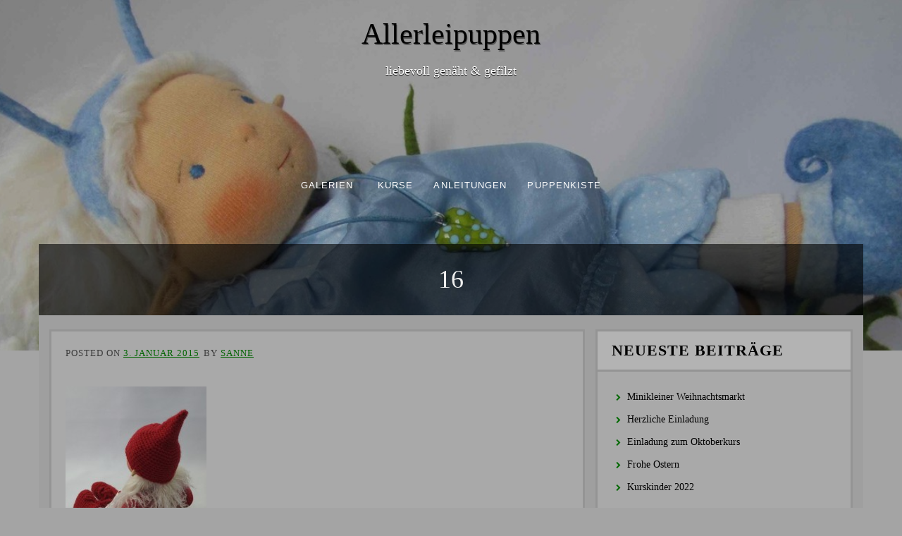

--- FILE ---
content_type: text/html; charset=UTF-8
request_url: https://allerleipuppen.de/rueckblick-teil-4/attachment/16/
body_size: 8790
content:
<!DOCTYPE html>
<html lang="de">
<head>
<meta charset="UTF-8">
<meta name="viewport" content="width=device-width, initial-scale=1">
<link rel="profile" href="http://gmpg.org/xfn/11">
<link rel="pingback" href="https://allerleipuppen.de/wordpress/xmlrpc.php">

        <script type="text/javascript" src="https://cdn.consentmanager.net/delivery/autoblocking/95d3ba7e73b8.js" data-cmp-ab="1"
                data-cmp-host="delivery.consentmanager.net"
                data-cmp-cdn="cdn.consentmanager.net"
                data-cmp-codesrc="10" ></script>
        <meta name='robots' content='index, follow, max-image-preview:large, max-snippet:-1, max-video-preview:-1' />

	<!-- This site is optimized with the Yoast SEO plugin v19.13 - https://yoast.com/wordpress/plugins/seo/ -->
	<title>16 | Allerleipuppen</title>
	<link rel="canonical" href="https://allerleipuppen.de/rueckblick-teil-4/attachment/16/" />
	<meta property="og:locale" content="de_DE" />
	<meta property="og:type" content="article" />
	<meta property="og:title" content="16 | Allerleipuppen" />
	<meta property="og:url" content="https://allerleipuppen.de/rueckblick-teil-4/attachment/16/" />
	<meta property="og:site_name" content="Allerleipuppen" />
	<meta property="og:image" content="https://allerleipuppen.de/rueckblick-teil-4/attachment/16" />
	<meta property="og:image:width" content="721" />
	<meta property="og:image:height" content="1080" />
	<meta property="og:image:type" content="image/jpeg" />
	<script type="application/ld+json" class="yoast-schema-graph">{"@context":"https://schema.org","@graph":[{"@type":"WebPage","@id":"https://allerleipuppen.de/rueckblick-teil-4/attachment/16/","url":"https://allerleipuppen.de/rueckblick-teil-4/attachment/16/","name":"16 | Allerleipuppen","isPartOf":{"@id":"https://allerleipuppen.de/#website"},"primaryImageOfPage":{"@id":"https://allerleipuppen.de/rueckblick-teil-4/attachment/16/#primaryimage"},"image":{"@id":"https://allerleipuppen.de/rueckblick-teil-4/attachment/16/#primaryimage"},"thumbnailUrl":"https://allerleipuppen.de/wordpress/wp-content/uploads/161.jpg","datePublished":"2015-01-03T19:18:34+00:00","dateModified":"2015-01-03T19:18:34+00:00","breadcrumb":{"@id":"https://allerleipuppen.de/rueckblick-teil-4/attachment/16/#breadcrumb"},"inLanguage":"de","potentialAction":[{"@type":"ReadAction","target":["https://allerleipuppen.de/rueckblick-teil-4/attachment/16/"]}]},{"@type":"ImageObject","inLanguage":"de","@id":"https://allerleipuppen.de/rueckblick-teil-4/attachment/16/#primaryimage","url":"https://allerleipuppen.de/wordpress/wp-content/uploads/161.jpg","contentUrl":"https://allerleipuppen.de/wordpress/wp-content/uploads/161.jpg","width":721,"height":1080},{"@type":"BreadcrumbList","@id":"https://allerleipuppen.de/rueckblick-teil-4/attachment/16/#breadcrumb","itemListElement":[{"@type":"ListItem","position":1,"name":"Home","item":"https://allerleipuppen.de/"},{"@type":"ListItem","position":2,"name":"Rückblick Teil 4","item":"https://allerleipuppen.de/rueckblick-teil-4/"},{"@type":"ListItem","position":3,"name":"16"}]},{"@type":"WebSite","@id":"https://allerleipuppen.de/#website","url":"https://allerleipuppen.de/","name":"Allerleipuppen","description":"liebevoll genäht &amp; gefilzt","potentialAction":[{"@type":"SearchAction","target":{"@type":"EntryPoint","urlTemplate":"https://allerleipuppen.de/?s={search_term_string}"},"query-input":"required name=search_term_string"}],"inLanguage":"de"}]}</script>
	<!-- / Yoast SEO plugin. -->


<link rel='dns-prefetch' href='//s.w.org' />
<link rel="alternate" type="application/rss+xml" title="Allerleipuppen &raquo; Feed" href="https://allerleipuppen.de/feed/" />
<link rel="alternate" type="application/rss+xml" title="Allerleipuppen &raquo; Kommentar-Feed" href="https://allerleipuppen.de/comments/feed/" />
<script type="text/javascript">
window._wpemojiSettings = {"baseUrl":"https:\/\/s.w.org\/images\/core\/emoji\/14.0.0\/72x72\/","ext":".png","svgUrl":"https:\/\/s.w.org\/images\/core\/emoji\/14.0.0\/svg\/","svgExt":".svg","source":{"concatemoji":"https:\/\/allerleipuppen.de\/wordpress\/wp-includes\/js\/wp-emoji-release.min.js"}};
/*! This file is auto-generated */
!function(e,a,t){var n,r,o,i=a.createElement("canvas"),p=i.getContext&&i.getContext("2d");function s(e,t){var a=String.fromCharCode,e=(p.clearRect(0,0,i.width,i.height),p.fillText(a.apply(this,e),0,0),i.toDataURL());return p.clearRect(0,0,i.width,i.height),p.fillText(a.apply(this,t),0,0),e===i.toDataURL()}function c(e){var t=a.createElement("script");t.src=e,t.defer=t.type="text/javascript",a.getElementsByTagName("head")[0].appendChild(t)}for(o=Array("flag","emoji"),t.supports={everything:!0,everythingExceptFlag:!0},r=0;r<o.length;r++)t.supports[o[r]]=function(e){if(!p||!p.fillText)return!1;switch(p.textBaseline="top",p.font="600 32px Arial",e){case"flag":return s([127987,65039,8205,9895,65039],[127987,65039,8203,9895,65039])?!1:!s([55356,56826,55356,56819],[55356,56826,8203,55356,56819])&&!s([55356,57332,56128,56423,56128,56418,56128,56421,56128,56430,56128,56423,56128,56447],[55356,57332,8203,56128,56423,8203,56128,56418,8203,56128,56421,8203,56128,56430,8203,56128,56423,8203,56128,56447]);case"emoji":return!s([129777,127995,8205,129778,127999],[129777,127995,8203,129778,127999])}return!1}(o[r]),t.supports.everything=t.supports.everything&&t.supports[o[r]],"flag"!==o[r]&&(t.supports.everythingExceptFlag=t.supports.everythingExceptFlag&&t.supports[o[r]]);t.supports.everythingExceptFlag=t.supports.everythingExceptFlag&&!t.supports.flag,t.DOMReady=!1,t.readyCallback=function(){t.DOMReady=!0},t.supports.everything||(n=function(){t.readyCallback()},a.addEventListener?(a.addEventListener("DOMContentLoaded",n,!1),e.addEventListener("load",n,!1)):(e.attachEvent("onload",n),a.attachEvent("onreadystatechange",function(){"complete"===a.readyState&&t.readyCallback()})),(e=t.source||{}).concatemoji?c(e.concatemoji):e.wpemoji&&e.twemoji&&(c(e.twemoji),c(e.wpemoji)))}(window,document,window._wpemojiSettings);
</script>
<style type="text/css">
img.wp-smiley,
img.emoji {
	display: inline !important;
	border: none !important;
	box-shadow: none !important;
	height: 1em !important;
	width: 1em !important;
	margin: 0 0.07em !important;
	vertical-align: -0.1em !important;
	background: none !important;
	padding: 0 !important;
}
</style>
	<link rel='stylesheet' id='twbbwg-global-css'  href='https://allerleipuppen.de/wordpress/wp-content/plugins/photo-gallery/booster/assets/css/global.css' type='text/css' media='all' />
<link rel='stylesheet' id='wp-block-library-css'  href='https://allerleipuppen.de/wordpress/wp-includes/css/dist/block-library/style.min.css' type='text/css' media='all' />
<style id='global-styles-inline-css' type='text/css'>
body{--wp--preset--color--black: #000000;--wp--preset--color--cyan-bluish-gray: #abb8c3;--wp--preset--color--white: #ffffff;--wp--preset--color--pale-pink: #f78da7;--wp--preset--color--vivid-red: #cf2e2e;--wp--preset--color--luminous-vivid-orange: #ff6900;--wp--preset--color--luminous-vivid-amber: #fcb900;--wp--preset--color--light-green-cyan: #7bdcb5;--wp--preset--color--vivid-green-cyan: #00d084;--wp--preset--color--pale-cyan-blue: #8ed1fc;--wp--preset--color--vivid-cyan-blue: #0693e3;--wp--preset--color--vivid-purple: #9b51e0;--wp--preset--gradient--vivid-cyan-blue-to-vivid-purple: linear-gradient(135deg,rgba(6,147,227,1) 0%,rgb(155,81,224) 100%);--wp--preset--gradient--light-green-cyan-to-vivid-green-cyan: linear-gradient(135deg,rgb(122,220,180) 0%,rgb(0,208,130) 100%);--wp--preset--gradient--luminous-vivid-amber-to-luminous-vivid-orange: linear-gradient(135deg,rgba(252,185,0,1) 0%,rgba(255,105,0,1) 100%);--wp--preset--gradient--luminous-vivid-orange-to-vivid-red: linear-gradient(135deg,rgba(255,105,0,1) 0%,rgb(207,46,46) 100%);--wp--preset--gradient--very-light-gray-to-cyan-bluish-gray: linear-gradient(135deg,rgb(238,238,238) 0%,rgb(169,184,195) 100%);--wp--preset--gradient--cool-to-warm-spectrum: linear-gradient(135deg,rgb(74,234,220) 0%,rgb(151,120,209) 20%,rgb(207,42,186) 40%,rgb(238,44,130) 60%,rgb(251,105,98) 80%,rgb(254,248,76) 100%);--wp--preset--gradient--blush-light-purple: linear-gradient(135deg,rgb(255,206,236) 0%,rgb(152,150,240) 100%);--wp--preset--gradient--blush-bordeaux: linear-gradient(135deg,rgb(254,205,165) 0%,rgb(254,45,45) 50%,rgb(107,0,62) 100%);--wp--preset--gradient--luminous-dusk: linear-gradient(135deg,rgb(255,203,112) 0%,rgb(199,81,192) 50%,rgb(65,88,208) 100%);--wp--preset--gradient--pale-ocean: linear-gradient(135deg,rgb(255,245,203) 0%,rgb(182,227,212) 50%,rgb(51,167,181) 100%);--wp--preset--gradient--electric-grass: linear-gradient(135deg,rgb(202,248,128) 0%,rgb(113,206,126) 100%);--wp--preset--gradient--midnight: linear-gradient(135deg,rgb(2,3,129) 0%,rgb(40,116,252) 100%);--wp--preset--duotone--dark-grayscale: url('#wp-duotone-dark-grayscale');--wp--preset--duotone--grayscale: url('#wp-duotone-grayscale');--wp--preset--duotone--purple-yellow: url('#wp-duotone-purple-yellow');--wp--preset--duotone--blue-red: url('#wp-duotone-blue-red');--wp--preset--duotone--midnight: url('#wp-duotone-midnight');--wp--preset--duotone--magenta-yellow: url('#wp-duotone-magenta-yellow');--wp--preset--duotone--purple-green: url('#wp-duotone-purple-green');--wp--preset--duotone--blue-orange: url('#wp-duotone-blue-orange');--wp--preset--font-size--small: 13px;--wp--preset--font-size--medium: 20px;--wp--preset--font-size--large: 36px;--wp--preset--font-size--x-large: 42px;}.has-black-color{color: var(--wp--preset--color--black) !important;}.has-cyan-bluish-gray-color{color: var(--wp--preset--color--cyan-bluish-gray) !important;}.has-white-color{color: var(--wp--preset--color--white) !important;}.has-pale-pink-color{color: var(--wp--preset--color--pale-pink) !important;}.has-vivid-red-color{color: var(--wp--preset--color--vivid-red) !important;}.has-luminous-vivid-orange-color{color: var(--wp--preset--color--luminous-vivid-orange) !important;}.has-luminous-vivid-amber-color{color: var(--wp--preset--color--luminous-vivid-amber) !important;}.has-light-green-cyan-color{color: var(--wp--preset--color--light-green-cyan) !important;}.has-vivid-green-cyan-color{color: var(--wp--preset--color--vivid-green-cyan) !important;}.has-pale-cyan-blue-color{color: var(--wp--preset--color--pale-cyan-blue) !important;}.has-vivid-cyan-blue-color{color: var(--wp--preset--color--vivid-cyan-blue) !important;}.has-vivid-purple-color{color: var(--wp--preset--color--vivid-purple) !important;}.has-black-background-color{background-color: var(--wp--preset--color--black) !important;}.has-cyan-bluish-gray-background-color{background-color: var(--wp--preset--color--cyan-bluish-gray) !important;}.has-white-background-color{background-color: var(--wp--preset--color--white) !important;}.has-pale-pink-background-color{background-color: var(--wp--preset--color--pale-pink) !important;}.has-vivid-red-background-color{background-color: var(--wp--preset--color--vivid-red) !important;}.has-luminous-vivid-orange-background-color{background-color: var(--wp--preset--color--luminous-vivid-orange) !important;}.has-luminous-vivid-amber-background-color{background-color: var(--wp--preset--color--luminous-vivid-amber) !important;}.has-light-green-cyan-background-color{background-color: var(--wp--preset--color--light-green-cyan) !important;}.has-vivid-green-cyan-background-color{background-color: var(--wp--preset--color--vivid-green-cyan) !important;}.has-pale-cyan-blue-background-color{background-color: var(--wp--preset--color--pale-cyan-blue) !important;}.has-vivid-cyan-blue-background-color{background-color: var(--wp--preset--color--vivid-cyan-blue) !important;}.has-vivid-purple-background-color{background-color: var(--wp--preset--color--vivid-purple) !important;}.has-black-border-color{border-color: var(--wp--preset--color--black) !important;}.has-cyan-bluish-gray-border-color{border-color: var(--wp--preset--color--cyan-bluish-gray) !important;}.has-white-border-color{border-color: var(--wp--preset--color--white) !important;}.has-pale-pink-border-color{border-color: var(--wp--preset--color--pale-pink) !important;}.has-vivid-red-border-color{border-color: var(--wp--preset--color--vivid-red) !important;}.has-luminous-vivid-orange-border-color{border-color: var(--wp--preset--color--luminous-vivid-orange) !important;}.has-luminous-vivid-amber-border-color{border-color: var(--wp--preset--color--luminous-vivid-amber) !important;}.has-light-green-cyan-border-color{border-color: var(--wp--preset--color--light-green-cyan) !important;}.has-vivid-green-cyan-border-color{border-color: var(--wp--preset--color--vivid-green-cyan) !important;}.has-pale-cyan-blue-border-color{border-color: var(--wp--preset--color--pale-cyan-blue) !important;}.has-vivid-cyan-blue-border-color{border-color: var(--wp--preset--color--vivid-cyan-blue) !important;}.has-vivid-purple-border-color{border-color: var(--wp--preset--color--vivid-purple) !important;}.has-vivid-cyan-blue-to-vivid-purple-gradient-background{background: var(--wp--preset--gradient--vivid-cyan-blue-to-vivid-purple) !important;}.has-light-green-cyan-to-vivid-green-cyan-gradient-background{background: var(--wp--preset--gradient--light-green-cyan-to-vivid-green-cyan) !important;}.has-luminous-vivid-amber-to-luminous-vivid-orange-gradient-background{background: var(--wp--preset--gradient--luminous-vivid-amber-to-luminous-vivid-orange) !important;}.has-luminous-vivid-orange-to-vivid-red-gradient-background{background: var(--wp--preset--gradient--luminous-vivid-orange-to-vivid-red) !important;}.has-very-light-gray-to-cyan-bluish-gray-gradient-background{background: var(--wp--preset--gradient--very-light-gray-to-cyan-bluish-gray) !important;}.has-cool-to-warm-spectrum-gradient-background{background: var(--wp--preset--gradient--cool-to-warm-spectrum) !important;}.has-blush-light-purple-gradient-background{background: var(--wp--preset--gradient--blush-light-purple) !important;}.has-blush-bordeaux-gradient-background{background: var(--wp--preset--gradient--blush-bordeaux) !important;}.has-luminous-dusk-gradient-background{background: var(--wp--preset--gradient--luminous-dusk) !important;}.has-pale-ocean-gradient-background{background: var(--wp--preset--gradient--pale-ocean) !important;}.has-electric-grass-gradient-background{background: var(--wp--preset--gradient--electric-grass) !important;}.has-midnight-gradient-background{background: var(--wp--preset--gradient--midnight) !important;}.has-small-font-size{font-size: var(--wp--preset--font-size--small) !important;}.has-medium-font-size{font-size: var(--wp--preset--font-size--medium) !important;}.has-large-font-size{font-size: var(--wp--preset--font-size--large) !important;}.has-x-large-font-size{font-size: var(--wp--preset--font-size--x-large) !important;}
</style>
<link rel='stylesheet' id='bwg_fonts-css'  href='https://allerleipuppen.de/wordpress/wp-content/plugins/photo-gallery/css/bwg-fonts/fonts.css' type='text/css' media='all' />
<link rel='stylesheet' id='sumoselect-css'  href='https://allerleipuppen.de/wordpress/wp-content/plugins/photo-gallery/css/sumoselect.min.css' type='text/css' media='all' />
<link rel='stylesheet' id='mCustomScrollbar-css'  href='https://allerleipuppen.de/wordpress/wp-content/plugins/photo-gallery/css/jquery.mCustomScrollbar.min.css' type='text/css' media='all' />
<link rel='stylesheet' id='bwg_frontend-css'  href='https://allerleipuppen.de/wordpress/wp-content/plugins/photo-gallery/css/styles.min.css' type='text/css' media='all' />
<link rel='stylesheet' id='parent-style-css'  href='https://allerleipuppen.de/wordpress/wp-content/themes/fifteen/style.css' type='text/css' media='all' />
<link rel='stylesheet' id='child-style-css'  href='https://allerleipuppen.de/wordpress/wp-content/themes/allerleipuppen/style.css' type='text/css' media='all' />
<link rel='stylesheet' id='-style-css'  href='https://allerleipuppen.de/wordpress/wp-content/themes/allerleipuppen/style.css' type='text/css' media='all' />
<link rel='stylesheet' id='font-awesome-css'  href='https://allerleipuppen.de/wordpress/wp-content/themes/fifteen/assets/font-awesome/css/font-awesome.min.css' type='text/css' media='all' />
<link rel='stylesheet' id='nivo-slider-css'  href='https://allerleipuppen.de/wordpress/wp-content/themes/fifteen/assets/css/nivo-slider.css' type='text/css' media='all' />
<link rel='stylesheet' id='nivo-skin-css'  href='https://allerleipuppen.de/wordpress/wp-content/themes/fifteen/assets/css/nivo-default/default.css' type='text/css' media='all' />
<link rel='stylesheet' id='bootstrap-css'  href='https://allerleipuppen.de/wordpress/wp-content/themes/fifteen/assets/bootstrap/css/bootstrap.min.css' type='text/css' media='all' />
<link rel='stylesheet' id='hover-style-css'  href='https://allerleipuppen.de/wordpress/wp-content/themes/fifteen/assets/css/hover.min.css' type='text/css' media='all' />
<link rel='stylesheet' id='animate-style-css'  href='https://allerleipuppen.de/wordpress/wp-content/themes/fifteen/assets/css/animate.css' type='text/css' media='all' />
<link rel='stylesheet' id='fifteen-main-theme-style-css'  href='https://allerleipuppen.de/wordpress/wp-content/themes/fifteen/assets/theme-styles/css/default.css' type='text/css' media='all' />
<style id='fifteen-main-theme-style-inline-css' type='text/css'>
#masthead #site-logo img { transform-origin: left; }#social-search .searchform:before { border-left-color: #ffffff }#social-search .searchform, #social-search .searchform:after { background: #ffffff }.title-font, h1, h2 { font-family: Lato; }body { font-family: Lato; }#masthead h1.site-title a { color: #000000; }. { padding: 20px 20px; }
</style>
<link rel='stylesheet' id='tablepress-default-css'  href='https://allerleipuppen.de/wordpress/wp-content/plugins/tablepress/css/build/default.css' type='text/css' media='all' />
<script type='text/javascript' src='https://allerleipuppen.de/wordpress/wp-includes/js/jquery/jquery.min.js' id='jquery-core-js'></script>
<script type='text/javascript' src='https://allerleipuppen.de/wordpress/wp-includes/js/jquery/jquery-migrate.min.js' id='jquery-migrate-js'></script>
<script type='text/javascript' src='https://allerleipuppen.de/wordpress/wp-content/plugins/photo-gallery/booster/assets/js/circle-progress.js' id='twbbwg-circle-js'></script>
<script type='text/javascript' id='twbbwg-global-js-extra'>
/* <![CDATA[ */
var twb = {"nonce":"3c2aa927e6","ajax_url":"https:\/\/allerleipuppen.de\/wordpress\/wp-admin\/admin-ajax.php","plugin_url":"https:\/\/allerleipuppen.de\/wordpress\/wp-content\/plugins\/photo-gallery\/booster","href":"https:\/\/allerleipuppen.de\/wordpress\/wp-admin\/admin.php?page=twbbwg_photo-gallery"};
var twb = {"nonce":"3c2aa927e6","ajax_url":"https:\/\/allerleipuppen.de\/wordpress\/wp-admin\/admin-ajax.php","plugin_url":"https:\/\/allerleipuppen.de\/wordpress\/wp-content\/plugins\/photo-gallery\/booster","href":"https:\/\/allerleipuppen.de\/wordpress\/wp-admin\/admin.php?page=twbbwg_photo-gallery"};
/* ]]> */
</script>
<script type='text/javascript' src='https://allerleipuppen.de/wordpress/wp-content/plugins/photo-gallery/booster/assets/js/global.js' id='twbbwg-global-js'></script>
<script type='text/javascript' src='https://allerleipuppen.de/wordpress/wp-content/plugins/photo-gallery/js/jquery.sumoselect.min.js' id='sumoselect-js'></script>
<script type='text/javascript' src='https://allerleipuppen.de/wordpress/wp-content/plugins/photo-gallery/js/jquery.mobile.min.js' id='jquery-mobile-js'></script>
<script type='text/javascript' src='https://allerleipuppen.de/wordpress/wp-content/plugins/photo-gallery/js/jquery.mCustomScrollbar.concat.min.js' id='mCustomScrollbar-js'></script>
<script type='text/javascript' src='https://allerleipuppen.de/wordpress/wp-content/plugins/photo-gallery/js/jquery.fullscreen.min.js' id='jquery-fullscreen-js'></script>
<script type='text/javascript' id='bwg_frontend-js-extra'>
/* <![CDATA[ */
var bwg_objectsL10n = {"bwg_field_required":"Feld ist erforderlich.","bwg_mail_validation":"Dies ist keine g\u00fcltige E-Mail-Adresse.","bwg_search_result":"Es gibt keine Bilder, die deiner Suche entsprechen.","bwg_select_tag":"Select Tag","bwg_order_by":"Order By","bwg_search":"Suchen","bwg_show_ecommerce":"Show Ecommerce","bwg_hide_ecommerce":"Hide Ecommerce","bwg_show_comments":"Kommentare anzeigen","bwg_hide_comments":"Kommentare ausblenden ","bwg_restore":"Wiederherstellen","bwg_maximize":"Maximieren","bwg_fullscreen":"Vollbild","bwg_exit_fullscreen":"Vollbild verlassen","bwg_search_tag":"SEARCH...","bwg_tag_no_match":"No tags found","bwg_all_tags_selected":"All tags selected","bwg_tags_selected":"tags selected","play":"Abspielen","pause":"Pause","is_pro":"","bwg_play":"Abspielen","bwg_pause":"Pause","bwg_hide_info":"Info ausblenden","bwg_show_info":"Info anzeigen","bwg_hide_rating":"Hide rating","bwg_show_rating":"Show rating","ok":"Ok","cancel":"Cancel","select_all":"Select all","lazy_load":"0","lazy_loader":"https:\/\/allerleipuppen.de\/wordpress\/wp-content\/plugins\/photo-gallery\/images\/ajax_loader.png","front_ajax":"0","bwg_tag_see_all":"see all tags","bwg_tag_see_less":"see less tags"};
/* ]]> */
</script>
<script type='text/javascript' src='https://allerleipuppen.de/wordpress/wp-content/plugins/photo-gallery/js/scripts.min.js' id='bwg_frontend-js'></script>
<link rel="https://api.w.org/" href="https://allerleipuppen.de/wp-json/" /><link rel="alternate" type="application/json" href="https://allerleipuppen.de/wp-json/wp/v2/media/964" /><link rel="EditURI" type="application/rsd+xml" title="RSD" href="https://allerleipuppen.de/wordpress/xmlrpc.php?rsd" />
<link rel="wlwmanifest" type="application/wlwmanifest+xml" href="https://allerleipuppen.de/wordpress/wp-includes/wlwmanifest.xml" /> 

<link rel='shortlink' href='https://allerleipuppen.de/?p=964' />
<link rel="alternate" type="application/json+oembed" href="https://allerleipuppen.de/wp-json/oembed/1.0/embed?url=https%3A%2F%2Fallerleipuppen.de%2Frueckblick-teil-4%2Fattachment%2F16%2F" />
<link rel="alternate" type="text/xml+oembed" href="https://allerleipuppen.de/wp-json/oembed/1.0/embed?url=https%3A%2F%2Fallerleipuppen.de%2Frueckblick-teil-4%2Fattachment%2F16%2F&#038;format=xml" />
	<style>
	#masthead {
			background-size: cover;
			background-position-x: center;
			background-repeat: repeat;
		}
	</style>	
	<style type="text/css" id="custom-background-css">
body.custom-background { background-image: url("https://allerleipuppen.de/wordpress/wp-content/uploads/cropped-cropped-Holly-5-Kopie.jpg"); background-position: center center; background-size: auto; background-repeat: no-repeat; background-attachment: scroll; }
</style>
	</head>
<body class="attachment attachment-template-default single single-attachment postid-964 attachmentid-964 attachment-jpeg custom-background sidebar-enabled">
<div id="page" class="hfeed site">
	
		<div id="top-bar">
	<div class="container top-bar-inner">
		<div id="contact-icons">
								</div>
		
	</div>
</div>		
	<header id="masthead" class="site-header" role="banner" data-parallax="scroll" data-speed="0.15" data-image-src="https://allerleipuppen.de/wordpress/wp-content/uploads/cropped-cropped-Holly-5-Kopie.jpg">
	<div class="layer"></div>
		<div class="container a">
			<div class="site-branding col">
								<div id="text-title-desc">
				<h1 class="site-title title-font"><a href="https://allerleipuppen.de/" rel="home">Allerleipuppen</a></h1>
				<h2 class="site-description">liebevoll genäht &amp; gefilzt</h2>
				</div>
			</div>
			
			<div id="social-icons">
							</div>
            <div id="slickmenu"></div>
				<nav id="site-navigation" class="main-navigation col title-font" role="navigation">
		<div class="menu-relaunch_neu-container"><ul id="menu-relaunch_neu" class="menu"><li id="menu-item-1205" class="menu-item menu-item-type-post_type menu-item-object-page menu-item-has-children"><a href="https://allerleipuppen.de/galerien/"></i>Galerien</a>
<ul class="sub-menu">
	<li id="menu-item-1208" class="menu-item menu-item-type-post_type menu-item-object-page"><a href="https://allerleipuppen.de/galerien/stoffpuppen/"></i>Stoffpuppen</a></li>
	<li id="menu-item-1207" class="menu-item menu-item-type-post_type menu-item-object-page"><a href="https://allerleipuppen.de/galerien/filzpuppen/"></i>Filzpuppen</a></li>
	<li id="menu-item-1206" class="menu-item menu-item-type-post_type menu-item-object-page"><a href="https://allerleipuppen.de/galerien/ausstellungen/"></i>Ausstellungen</a></li>
</ul>
</li>
<li id="menu-item-1318" class="menu-item menu-item-type-post_type menu-item-object-page menu-item-has-children"><a href="https://allerleipuppen.de/puppenkurse/"> <i class="fa Puppenkurse"></i>Kurse</a>
<ul class="sub-menu">
	<li id="menu-item-1211" class="menu-item menu-item-type-post_type menu-item-object-page"><a href="https://allerleipuppen.de/puppenkurse/termine/"></i>Termine</a></li>
	<li id="menu-item-1210" class="menu-item menu-item-type-post_type menu-item-object-page"><a href="https://allerleipuppen.de/puppenkurse/galerie/"></i>Galerie</a></li>
</ul>
</li>
<li id="menu-item-1200" class="menu-item menu-item-type-post_type menu-item-object-page"><a href="https://allerleipuppen.de/puppenanleitungen/"></i>Anleitungen</a></li>
<li id="menu-item-1201" class="menu-item menu-item-type-post_type menu-item-object-page"><a href="https://allerleipuppen.de/schatzkiste/"></i>PUPPENKISTE</a></li>
</ul></div>	</nav><!-- #site-navigation -->
	<div id="slickmenu"></div>		</div>
    <h1 class="container single-entry-title">16</h1></header><!-- #masthead -->
    	
	<div class="mega-container">

                

		<div id="content" class="site-content container">

            <header class="entry-header">
	<div id="primary-mono" class="content-area col-md-8">
		<main id="main" class="site-main" role="main">

		
			<article id="post-964" class="post-964 attachment type-attachment status-inherit hentry">

    <header class="entry-header">
<!--        -->    <div class="entry-meta">
			<span class="posted-on">Posted on <a href="https://allerleipuppen.de/rueckblick-teil-4/attachment/16/" rel="bookmark"><time class="entry-date published updated" datetime="2015-01-03T21:18:34+01:00">3. Januar 2015</time></a></span><span class="byline"> by <span class="author vcard"><a class="url fn n" href="https://allerleipuppen.de/author/sanne/">Sanne</a></span></span>		</div><!-- .entry-meta -->
	</header><!-- .entry-header -->

		
			
			
			
	<div class="entry-content">
		<p class="attachment"><a href='https://allerleipuppen.de/wordpress/wp-content/uploads/161.jpg'><img width="200" height="300" src="https://allerleipuppen.de/wordpress/wp-content/uploads/161-200x300.jpg" class="attachment-medium size-medium" alt="" loading="lazy" srcset="https://allerleipuppen.de/wordpress/wp-content/uploads/161-200x300.jpg 200w, https://allerleipuppen.de/wordpress/wp-content/uploads/161-684x1024.jpg 684w, https://allerleipuppen.de/wordpress/wp-content/uploads/161.jpg 721w" sizes="(max-width: 200px) 100vw, 200px" /></a></p>
			</div><!-- .entry-content -->

	<footer class="entry-footer">
			</footer><!-- .entry-footer -->
</article><!-- #post-## -->

			
			
		
		</main><!-- #main -->
	</div><!-- #primary -->

<div id="secondary" class="widget-area col-md-4" role="complementary">
	
		<aside id="recent-posts-5" class="widget widget_recent_entries">
		<h3 class="widget-title title-font">Neueste Beiträge</h3><style> .search-field {margin-top: 20px;} #search-2 h3.widget-title{margin: 0px;}</style>
		<ul>
											<li>
					<a href="https://allerleipuppen.de/mini-kleiner-weihnachtsmarkt/">Minikleiner Weihnachtsmarkt</a>
									</li>
											<li>
					<a href="https://allerleipuppen.de/herzliche-einladung/">Herzliche Einladung</a>
									</li>
											<li>
					<a href="https://allerleipuppen.de/einladung-zum-oktoberkurs/">Einladung zum Oktoberkurs</a>
									</li>
											<li>
					<a href="https://allerleipuppen.de/frohe-ostern-4/">Frohe Ostern</a>
									</li>
											<li>
					<a href="https://allerleipuppen.de/kurskinder-2022/">Kurskinder 2022</a>
									</li>
					</ul>

		</aside><aside id="nav_menu-3" class="widget widget_nav_menu"><h3 class="widget-title title-font">Archive alte Website</h3><style> .search-field {margin-top: 20px;} #search-2 h3.widget-title{margin: 0px;}</style><div class="menu-archive-menue-container"><ul id="menu-archive-menue" class="menu"><li id="menu-item-1312" class="menu-item menu-item-type-custom menu-item-object-custom menu-item-1312"><a target="_blank" rel="noopener" href="http://www.allerleipuppen.de/Neues.html">von 2000 bis 2014</a></li>
</ul></div></aside><aside id="archives-2" class="widget widget_archive"><h3 class="widget-title title-font">Archiv</h3><style> .search-field {margin-top: 20px;} #search-2 h3.widget-title{margin: 0px;}</style>
			<ul>
					<li><a href='https://allerleipuppen.de/2025/12/'>Dezember 2025</a></li>
	<li><a href='https://allerleipuppen.de/2025/07/'>Juli 2025</a></li>
	<li><a href='https://allerleipuppen.de/2025/04/'>April 2025</a></li>
	<li><a href='https://allerleipuppen.de/2025/01/'>Januar 2025</a></li>
	<li><a href='https://allerleipuppen.de/2024/12/'>Dezember 2024</a></li>
	<li><a href='https://allerleipuppen.de/2024/01/'>Januar 2024</a></li>
	<li><a href='https://allerleipuppen.de/2023/12/'>Dezember 2023</a></li>
	<li><a href='https://allerleipuppen.de/2023/11/'>November 2023</a></li>
	<li><a href='https://allerleipuppen.de/2023/04/'>April 2023</a></li>
	<li><a href='https://allerleipuppen.de/2023/01/'>Januar 2023</a></li>
	<li><a href='https://allerleipuppen.de/2022/12/'>Dezember 2022</a></li>
	<li><a href='https://allerleipuppen.de/2022/11/'>November 2022</a></li>
	<li><a href='https://allerleipuppen.de/2022/04/'>April 2022</a></li>
	<li><a href='https://allerleipuppen.de/2022/03/'>März 2022</a></li>
	<li><a href='https://allerleipuppen.de/2021/12/'>Dezember 2021</a></li>
	<li><a href='https://allerleipuppen.de/2021/11/'>November 2021</a></li>
	<li><a href='https://allerleipuppen.de/2021/04/'>April 2021</a></li>
	<li><a href='https://allerleipuppen.de/2021/01/'>Januar 2021</a></li>
	<li><a href='https://allerleipuppen.de/2020/12/'>Dezember 2020</a></li>
	<li><a href='https://allerleipuppen.de/2020/04/'>April 2020</a></li>
	<li><a href='https://allerleipuppen.de/2020/03/'>März 2020</a></li>
	<li><a href='https://allerleipuppen.de/2020/02/'>Februar 2020</a></li>
	<li><a href='https://allerleipuppen.de/2020/01/'>Januar 2020</a></li>
	<li><a href='https://allerleipuppen.de/2019/12/'>Dezember 2019</a></li>
	<li><a href='https://allerleipuppen.de/2019/11/'>November 2019</a></li>
	<li><a href='https://allerleipuppen.de/2019/09/'>September 2019</a></li>
	<li><a href='https://allerleipuppen.de/2019/05/'>Mai 2019</a></li>
	<li><a href='https://allerleipuppen.de/2019/04/'>April 2019</a></li>
	<li><a href='https://allerleipuppen.de/2019/01/'>Januar 2019</a></li>
	<li><a href='https://allerleipuppen.de/2018/12/'>Dezember 2018</a></li>
	<li><a href='https://allerleipuppen.de/2018/11/'>November 2018</a></li>
	<li><a href='https://allerleipuppen.de/2018/03/'>März 2018</a></li>
	<li><a href='https://allerleipuppen.de/2018/02/'>Februar 2018</a></li>
	<li><a href='https://allerleipuppen.de/2017/12/'>Dezember 2017</a></li>
	<li><a href='https://allerleipuppen.de/2017/11/'>November 2017</a></li>
	<li><a href='https://allerleipuppen.de/2017/05/'>Mai 2017</a></li>
	<li><a href='https://allerleipuppen.de/2017/04/'>April 2017</a></li>
	<li><a href='https://allerleipuppen.de/2017/01/'>Januar 2017</a></li>
	<li><a href='https://allerleipuppen.de/2016/12/'>Dezember 2016</a></li>
	<li><a href='https://allerleipuppen.de/2016/11/'>November 2016</a></li>
	<li><a href='https://allerleipuppen.de/2016/10/'>Oktober 2016</a></li>
	<li><a href='https://allerleipuppen.de/2016/09/'>September 2016</a></li>
	<li><a href='https://allerleipuppen.de/2016/08/'>August 2016</a></li>
	<li><a href='https://allerleipuppen.de/2016/01/'>Januar 2016</a></li>
	<li><a href='https://allerleipuppen.de/2015/12/'>Dezember 2015</a></li>
	<li><a href='https://allerleipuppen.de/2015/09/'>September 2015</a></li>
	<li><a href='https://allerleipuppen.de/2015/06/'>Juni 2015</a></li>
	<li><a href='https://allerleipuppen.de/2015/05/'>Mai 2015</a></li>
	<li><a href='https://allerleipuppen.de/2015/04/'>April 2015</a></li>
	<li><a href='https://allerleipuppen.de/2015/03/'>März 2015</a></li>
	<li><a href='https://allerleipuppen.de/2015/01/'>Januar 2015</a></li>
	<li><a href='https://allerleipuppen.de/2014/12/'>Dezember 2014</a></li>
	<li><a href='https://allerleipuppen.de/2014/11/'>November 2014</a></li>
	<li><a href='https://allerleipuppen.de/2014/09/'>September 2014</a></li>
			</ul>

			</aside><aside id="search-2" class="widget widget_search"><form role="search" method="get" class="search-form" action="https://allerleipuppen.de/">
				<label>
					<span class="screen-reader-text">Suche nach:</span>
					<input type="search" class="search-field" placeholder="Suchen …" value="" name="s" />
				</label>
				<input type="submit" class="search-submit" value="Suchen" />
			</form></aside></div><!-- #secondary -->

	</div><!-- #content -->

	 </div><!--.mega-container-->
 	 <div id="footer-sidebar" class="widget-area">
	
		<div id="footer-bar" class="container">
			 
						<div id="footer-social">
			   	<a class="" href=""><i class="fa fa-fw fa-"></i></a>
		<a class="" href=""><i class="fa fa-fw fa-"></i></a>
		<a class="" href=""><i class="fa fa-fw fa-"></i></a>
		<a class="" href=""><i class="fa fa-fw fa-"></i></a>
		<a class="" href=""><i class="fa fa-fw fa-"></i></a>
		<a class="" href=""><i class="fa fa-fw fa-"></i></a>
		<a class="" href=""><i class="fa fa-fw fa-"></i></a>
	 
			</div>
						
			<div id="footer-menu">
		 		<div class="menu-menue-container"><ul id="menu-menue" class="menu"><li id="menu-item-305" class="menu-item menu-item-type-post_type menu-item-object-page menu-item-305"><a href="https://allerleipuppen.de/kurse-2/">KURSE</a></li>
<li id="menu-item-1231" class="menu-item menu-item-type-custom menu-item-object-custom menu-item-1231"><a target="_blank" rel="noopener" href="https://allerleipuppen.de/galerien/stoffpuppen/">INFO &#038; PREISE</a></li>
<li id="menu-item-304" class="menu-item menu-item-type-post_type menu-item-object-page menu-item-304"><a href="https://allerleipuppen.de/archiv-2/">ARCHIV</a></li>
<li id="menu-item-507" class="menu-item menu-item-type-post_type menu-item-object-page menu-item-507"><a href="https://allerleipuppen.de/schatzkiste/">PUPPENKISTE</a></li>
<li id="menu-item-1310" class="menu-item menu-item-type-custom menu-item-object-custom menu-item-1310"><a target="_blank" rel="noopener" href="http://www.allerleipuppen.de/Neues.html">Archive 2000-2014</a></li>
</ul></div>			</div>
			 
		</div>
		 
	 	<div class="container">
		 						<div class="footer-column col-md-4 col-sm-4"> 
						<aside id="nav_menu-2" class="widget widget_nav_menu"><div class="menu-rechtliches-container"><ul id="menu-rechtliches" class="menu"><li id="menu-item-1212" class="menu-item menu-item-type-post_type menu-item-object-page menu-item-1212"><a href="https://allerleipuppen.de/impressum/">IMPRESSUM</a></li>
<li id="menu-item-4212" class="menu-item menu-item-type-post_type menu-item-object-page menu-item-4212"><a href="https://allerleipuppen.de/datenschutz-2/">Datenschutz</a></li>
</ul></div></aside> 
					</div> 
									<div class="footer-column col-md-4 col-sm-4"> 
						<aside id="nav_menu-5" class="widget widget_nav_menu"><h3 class="widget-title title-font">Inhalt</h3><div class="menu-footer-menue-left-container"><ul id="menu-footer-menue-left" class="menu"><li id="menu-item-1322" class="menu-item menu-item-type-post_type menu-item-object-page menu-item-1322"><a href="https://allerleipuppen.de/puppenkurse/">Puppenkurse</a></li>
<li id="menu-item-1323" class="menu-item menu-item-type-post_type menu-item-object-page menu-item-1323"><a href="https://allerleipuppen.de/puppenanleitungen/">Anleitungen</a></li>
</ul></div></aside> 
					</div> 
								
				
	 	</div>
	 </div>	<!--#footer-sidebar-->	

	<footer id="colophon" class="site-footer title-font" role="contentinfo">
		<div class="site-info container">
			Theme Designed by <a target="blank" href="http://inkhive.com/" rel="nofollow">InkHive</a>.			<span class="sep"></span>
					</div><!-- .site-info -->
	</footer><!-- #colophon -->
	
</div><!-- #page -->


<script type='text/javascript' src='https://allerleipuppen.de/wordpress/wp-content/themes/fifteen/assets/js/external.js' id='-external-js'></script>
<script type='text/javascript' src='https://allerleipuppen.de/wordpress/wp-includes/js/imagesloaded.min.js' id='imagesloaded-js'></script>
<script type='text/javascript' src='https://allerleipuppen.de/wordpress/wp-includes/js/masonry.min.js' id='masonry-js'></script>
<script type='text/javascript' src='https://allerleipuppen.de/wordpress/wp-includes/js/jquery/jquery.masonry.min.js' id='jquery-masonry-js'></script>
<script type='text/javascript' src='https://allerleipuppen.de/wordpress/wp-content/themes/fifteen/assets/js/custom.js' id='-custom-js-js'></script>

</body>
</html>
